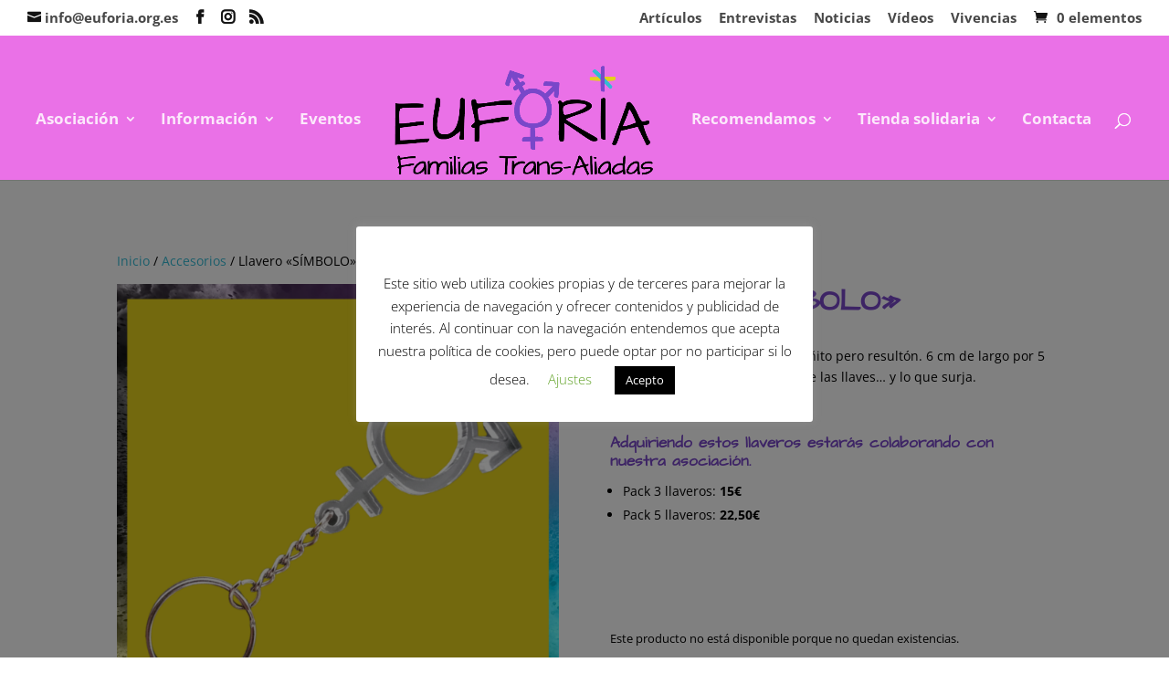

--- FILE ---
content_type: text/css
request_url: https://euforia.org.es/wp-content/et-cache/16513/et-core-unified-16513.min.css?ver=1764481783
body_size: 114
content:
@media only screen and (max-width:980px){#logo{min-height:100px}}@media only screen and (min-width:981px){#logo{min-height:120px}}@media only screen and (max-width:980px){#logo{min-width:236px}}@media only screen and (min-width:981px){#logo{min-width:284px}}